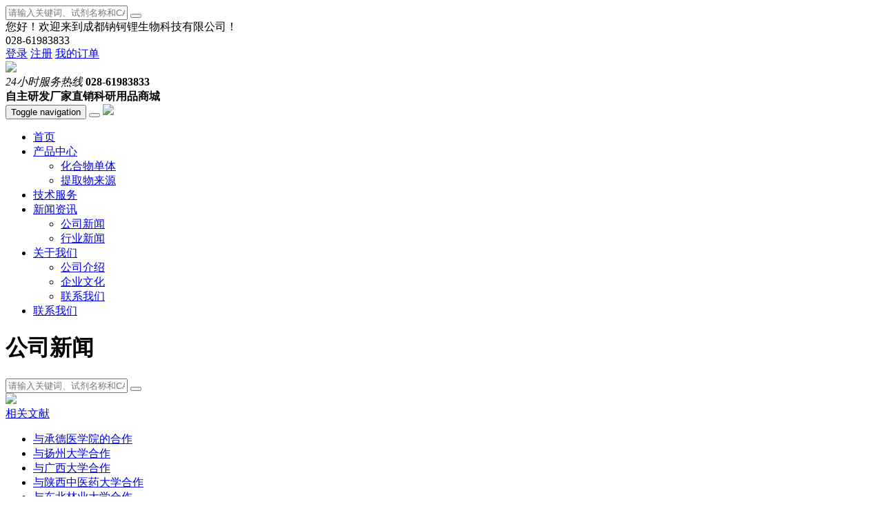

--- FILE ---
content_type: text/html; charset=utf-8
request_url: http://www.nakeli-biotech.com/article/27.html
body_size: 8005
content:






<!DOCTYPE html>
<html>
<head>
    
    
    <meta charset="utf-8">
    <meta http-equiv="X-UA-Compatible" content="IE=edge">
    <meta name="viewport" content="width=device-width, initial-scale=1.0,minimum-scale=1.0, maximum-scale=1.0, user-scalable=no">
    <title>多肽的生产分两种方法(知识) - 成都钠钶锂生物科技有限公司</title>
    <meta name="description" content="多肽的生产一般分为化学合成和生物合成两种方法。1.化学合成：化学合成是一种常见的多肽生产方法，通过有机合成反应逐步连接氨基酸单元来构建多肽链。这种方法可以生产...">
    <meta name="keywords" content="多肽的生产分两种方法(知识)">
    

    <link rel="icon" type="image/png" href="//www.nakeli-biotech.com/favicon.png" sizes="32x32" />
    <link rel="icon" type="image/png" href="//www.nakeli-biotech.com/favicon.png" sizes="16x16" />
    <link rel="shortcut icon" type="image/x-icon" href="//www.nakeli-biotech.com/favicon.ico" />
    <link rel="bookmark" type="image/x-icon" href="//www.nakeli-biotech.com/favicon.ico" />
    <link rel="apple-touch-icon" href="//www.nakeli-biotech.com/favicon.png"/> 

 
    <link href="//www.nakeli-biotech.com/content/bootstrap/css/bootstrap.css" rel="stylesheet">

    <link href="//www.nakeli-biotech.com/content/bootstrap/font-awesome.min.css" rel="stylesheet">
        <link rel="stylesheet" href="//www.nakeli-biotech.com/content/xtheme/nakeli/css/base.css">
    <link href="//www.nakeli-biotech.com/content/scripts/swiper/5/css/swiper.min.css" rel="stylesheet" />
    <link href="//www.nakeli-biotech.com/content/xtheme/nakeli/css/style.css" rel="stylesheet">
    <link href="//www.nakeli-biotech.com/content/xtheme/nakeli/css/iconfont.css" rel="stylesheet" />
     <link rel="stylesheet" href="//www.nakeli-biotech.com/content/xtheme/nakeli/css/media.css">
  

    <!--[if lt IE 9]>
        <script src="https://cdn.bootcss.com/html5shiv/3.7.3/html5shiv.min.js"></script>
        <script src="https://cdn.bootcss.com/respond.js/1.4.2/respond.min.js"></script>
    <![endif]-->
     <script> var inventorydatacfg = {};</script>
    
    
</head>
<body>

    
<div class="phone_search_box collapse" id="collapseExample">
        <div class="container">
            <div id="mobilesearchbox">
                <input type="text" formrole="pdquery" placeholder="请输入关键词、试剂名称和CAS号等" />
                <input type="hidden" formrole="pdsearchtype" value="100" />
                <input type="hidden" formrole="psize" value="30" />
                <button class="fa fa-search" type="button" formrole="pdpost"></button>
            </div>
        </div>
    </div>


     <div class="header_top_box">
        <div class="container">
            <div class="left_box">
                <span>您好！欢迎来到成都钠钶锂生物科技有限公司！</span>
                <div class="tel_box">
                    <i class="iconfont icon-dianhua_tianchong"></i>
                    028-61983833 
                </div>
            </div>
            <div class="btn_box">
                  
                    <a href="/user/login/">登录</a>
                    <a href="/user/reg/">注册</a>
                  
                <a href="/order/all/#">我的订单</a>
            </div>
        </div>
    </div>

    <div class="header_logo_search">
        <div class="container">
            <a href="/" class="logo_btn">
                  <img  src="//www.nakeli-biotech.com/content/xtheme/nakeli/images/logo.png"  />
            </a>
            <div class="tel_tips">
                <div class="tel_box">
                    <i class="iconfont icon-20xiaoshifuwurexian"></i>
                    <div class="base_info">
                        <em>24小时服务热线</em>
                        <b>
                             028-61983833 
                        </b>
                    </div>
                </div>
                <div class="tips_box">
                      <b>自主研发</b><b>厂家直销</b><b>科研用品商城</b> 
                </div>
            </div>
            <div class="right_box">
                <!--导航栏-->
                <nav class="navbar kj-navbar">
                    <div class="navbar-header">
                        <button type="button" class="navbar-toggle collapsed" data-toggle="collapse" data-target="#bs-example-navbar-collapse-1" aria-expanded="false">
                            <span class="sr-only">Toggle navigation</span>
                            <span class="icon-bar"></span>
                            <span class="icon-bar"></span>
                            <span class="icon-bar"></span>
                        </button>
                        <button class="btn btn-search-toggle visible-xs" type="button" data-toggle="collapse" data-target="#collapseExample" aria-expanded="false" aria-controls="collapseExample">
                            <i class="fa fa-search"></i>
                        </button>
                        <a class="navbar-brand" href="/">
                             <img  src="//www.nakeli-biotech.com/content/xtheme/nakeli/images/logo.png"  />
                        </a>
                    </div>
                    <div class="collapse navbar-collapse" id="bs-example-navbar-collapse-1">
                        <ul class="nav navbar-nav">
                            <li catalogcode="01" class=""><a class=""  acatacode="01" href="/"  target="_blank"  title="首页">首页</a></li><li  class="dropdown " catalogcode="02"><a class="dropdown-toggle " data-hover="dropdown"   acatacode="02" href="//www.nakeli-biotech.com/products/438/"  title="产品中心">产品中心 <span class="fa fa-angle-down"></span></a><ul class="dropdown-menu" level="2"><li catalogcode="0201" class=""><a class="" acatacode="0201" href="//www.nakeli-biotech.com/products/439/"  title="化合物单体">化合物单体</a></li><li catalogcode="0202" class=""><a class="" acatacode="0202" href="//www.nakeli-biotech.com/products/440/"  title="提取物来源">提取物来源</a></li></ul></li><li catalogcode="03" class=""><a class=""  acatacode="03" href="//www.nakeli-biotech.com/pages/441.html"  title="技术服务">技术服务</a></li><li  class="dropdown " catalogcode="04"><a class="dropdown-toggle " data-hover="dropdown"   acatacode="04" href="//www.nakeli-biotech.com/articles/442.html"  title="新闻资讯">新闻资讯 <span class="fa fa-angle-down"></span></a><ul class="dropdown-menu" level="2"><li catalogcode="0401" class=""><a class="" acatacode="0401" href="//www.nakeli-biotech.com/articles/443.html"  title="公司新闻">公司新闻</a></li><li catalogcode="0402" class=""><a class="" acatacode="0402" href="//www.nakeli-biotech.com/articles/444.html"  title="行业新闻">行业新闻</a></li></ul></li><li  class="dropdown " catalogcode="05"><a class="dropdown-toggle " data-hover="dropdown"   acatacode="05" href="/pages/447.html"  title="关于我们">关于我们 <span class="fa fa-angle-down"></span></a><ul class="dropdown-menu" level="2"><li catalogcode="0501" class=""><a class="" acatacode="0501" href="//www.nakeli-biotech.com/pages/447.html"  title="公司介绍">公司介绍</a></li><li catalogcode="0502" class=""><a class="" acatacode="0502" href="//www.nakeli-biotech.com/pages/448.html"  title="企业文化">企业文化</a></li><li catalogcode="0503" class=""><a class="" acatacode="0503" href="//www.nakeli-biotech.com/pages/449.html"  title="联系我们">联系我们</a></li></ul></li><li catalogcode="06" class=""><a class=""  acatacode="06" href="/pages/449.html"  target="_blank"  title="联系我们">联系我们</a></li>
                        </ul>
                    </div>
                </nav>
                <a href="/order/shopcart/" class="mycar_btn">
                    <i class="iconfont icon-gouwuche1"></i>
                </a>
            </div>
        </div>
    </div>


    <div>
        
    

    <!--page banner-->
    <div class="cat_name" catno="04"></div>


      
    <div class="page_banner" style="background: url('/usr/uploads/files/2024-01/202401101721172213.jpg') no-repeat center;background-size:cover;" edititemid="news-banner-box">
        <div class="container">
            <h1>公司新闻</h1>
        </div>
    </div>

    

<div class="search_box">
        <div class="container">
            <div class="search_form" id="topsearchbox">
                <input type="text" formrole="pdquery" placeholder="请输入关键词、试剂名称和CAS号等" />
                <input type="hidden" formrole="pdsearchtype" value="100" />
                <input type="hidden" formrole="psize" value="30" />
                <button type="button" formrole="pdpost"><i class="iconfont icon-sousuo1"></i></button>
            </div>

            <img src="//www.nakeli-biotech.com/content/xtheme/nakeli/images/line.png"/>

            <div class="relative_literature">
                <a href="/articles/467.html" class="title"><i class="iconfont icon-wenxianbianmu"></i>相关文献</a>
         


                <div class="picMarquee-top">
                    <div class="bd">
                        <ul class="picList">
                             
                             <li>
                                    <a href="//www.nakeli-biotech.com/article/49.html">与承德医学院的合作</a>
                                  </li>
                            
                             <li>
                                    <a href="//www.nakeli-biotech.com/article/35.html">与扬州大学合作</a>
                                  </li>
                            
                             <li>
                                    <a href="//www.nakeli-biotech.com/article/34.html">与广西大学合作</a>
                                  </li>
                            
                             <li>
                                    <a href="//www.nakeli-biotech.com/article/33.html">与陕西中医药大学合作</a>
                                  </li>
                            
                             <li>
                                    <a href="//www.nakeli-biotech.com/article/26.html">与东北林业大学合作</a>
                                  </li>
                            
                             <li>
                                    <a href="//www.nakeli-biotech.com/article/25.html">与北京林业大学合作</a>
                                  </li>
                            
                        </ul>
                    </div>
                </div>
                

            </div>
        </div>
    </div>


    <div class="container">
        <!--map-->
        <div class="page_map">
            <span> <i class="iconfont icon-31shouyexuanzhong"></i>您当前的位置：</span>

            <ol class="breadcrumb"><li><a href="//www.nakeli-biotech.com/" title="首页" class="breadcrumb_home"><span>首页</span></a></li><li><a href="//www.nakeli-biotech.com/articles/442.html" title="新闻资讯">新闻资讯</a></li><li><a href="//www.nakeli-biotech.com/articles/443.html" title="公司新闻">公司新闻</a></li></ol>
        </div>
    </div>


     <div class="kj-mainarea page_container" id="mainarea">
        <div class="kj_news_active container">
            <h3 class="kj-main-articleinfo-title" style="text-align: center;">多肽的生产分两种方法(知识)</h3>

            <div class="kj-article-time" style="text-align: center;">发布日期：1/10/2024 4:15:00 PM</div>

            <div class="kj-article-content">
                <p>多肽的生产一般分为化学合成和生物合成两种方法。</p>

<p>1. 化学合成：化学合成是一种常见的多肽生产方法，通过有机合成反应逐步连接氨基酸单元来构建多肽链。这种方法可以生产各种长度和序列的多肽。化学合成的步骤包括：<br>
&nbsp; &nbsp;- 选取适当的保护基和活化试剂；<br>
&nbsp; &nbsp;- 将氨基酸单元逐步连接，采用合适的活化剂和耦合试剂进行反应；<br>
&nbsp; &nbsp;- 进行去保护基和纯化等步骤，最终得到目标多肽。</p>

<p>2. 生物合成：生物合成是利用生物体内的生物合成机制来产生多肽。其中一种常用的方法是利用基因工程技术在大肠杆菌等细菌或酵母中表达目标多肽。步骤包括：<br>
&nbsp; &nbsp;- 设计目标多肽的基因序列，并将其插入到适当的表达载体中；<br>
&nbsp; &nbsp;- 转化细菌或酵母细胞，并进行培养和诱导表达；<br>
&nbsp; &nbsp;- 收获表达产物，并通过纯化和其他处理步骤得到纯净多肽。</p>

<p>&nbsp; &nbsp; 无论是化学合成还是生物合成，多肽的生产都需要严格控制反应条件、纯化步骤和质量检测，以确保多肽的纯度和质量。具体的生产方法和步骤会根据多肽的长度、序列和用途等因素进行调整和优化。在实际操作中，需要根据具体情况选择适合的方法来生产多肽。</p>

            </div>


            <div class="kj-article-bottom col-lg-12 col-md-12">

                
                <span>上一篇：<a href="//www.nakeli-biotech.com/article/28.html">生物界「ChatGPT」首次实现从零合成全新蛋白，登Nature子刊</a></span>
                
                <span>下一篇：没有了</span>
                

            
            </div>
        </div>
    </div>


    </div>
    
<div class="footer_box">
     <div class="guarantee_box">
            <div class="container">
                <ul>
                    <li>
                        <img src="//www.nakeli-biotech.com/content/xtheme/nakeli/images/icon-1.png"/>
                        <span><b>售后无忧</b>Worry free after-sales service</span>
                    </li>
                    <li>
                        <img src="//www.nakeli-biotech.com/content/xtheme/nakeli/images/icon-2.png"/>
                        <span><b>全场包邮</b>Free shipping for the entire venue</span>
                    </li>
                    <li>
                        <img src="//www.nakeli-biotech.com/content/xtheme/nakeli/images/icon-3.png"/>
                        <span><b>可开发票</b>Invoicable</span>
                    </li>
                    <li>
                        <img src="//www.nakeli-biotech.com/content/xtheme/nakeli/images/icon-4.png"/>
                        <span><b>货到付款</b>Cash on delivery</span>
                    </li>
                </ul>
            </div>
        </div>

    <div class="footer_middle">
            <div class="container">
                <ul class="footer_nav">
                    <li>
                        
                        <div class="title">新手入门</div>
                        <div class="btn_box">
                            
                            <a href="//www.nakeli-biotech.com/pages/451.html">用户注册</a>
                            
                            <a href="//www.nakeli-biotech.com/pages/452.html">购物指南</a>
                            
                            <a href="//www.nakeli-biotech.com/pages/453.html">销售条款</a>
                            
                            <a href="//www.nakeli-biotech.com/pages/454.html">常见问题</a>
                            
                        </div>
                        
                    </li>
                    <li>
                         
                        <div class="title">配送服务</div>
                        <div class="btn_box">
                            
                            <a href="//www.nakeli-biotech.com/pages/456.html">配送说明</a>
                            
                            <a href="//www.nakeli-biotech.com/pages/457.html">配送资费</a>
                            
                            <a href="//www.nakeli-biotech.com/pages/458.html">验货签收</a>
                            
                        </div>
                        
                    </li>
                    <li>
                          
                            <div class="title">售后服务</div>
                            <div class="btn_box">
                                
                                <a href="//www.nakeli-biotech.com/pages/460.html">售后政策</a>
                                
                                <a href="//www.nakeli-biotech.com/pages/461.html">退换货流程</a>
                                
                                <a href="//www.nakeli-biotech.com/pages/462.html">退款说明</a>
                                
                            </div>
                            
                    </li>
                    <li>
                       
                            <div class="title">会员中心</div>
                            <div class="btn_box">
                                
                                <a href="//www.nakeli-biotech.com/pages/464.html">会员制度</a>
                                
                                <a href="//www.nakeli-biotech.com/pages/465.html">付款方式</a>
                                
                                <a href="//www.nakeli-biotech.com/pages/466.html">发票制度</a>
                                
                            </div>
                            
                    </li>
                    <li>
                       
                        <div class="title">关于我们</div>
                        <div class="btn_box">
                            
                            <a href="//www.nakeli-biotech.com/pages/447.html">公司介绍</a>
                            
                            <a href="//www.nakeli-biotech.com/pages/448.html">企业文化</a>
                            
                            <a href="//www.nakeli-biotech.com/pages/449.html">联系我们</a>
                            
                        </div>
                        
                    </li>
                </ul>
                <div class="code_box" edititemid="footer-code-image-list-box" style="min-height:100px;min-width:100px;">
                    
                        <div class="code_img">
                            <img src="/usr/uploads/files/2024-01/202401171653493089.png">
                            <span>微信扫一扫</span>
                            <span>添加客服微信</span>
                        </div>
                    
                        <div class="code_img">
                            <img src="/usr/uploads/files/2024-01/202401160859467504.jpg">
                            <span>微信扫一扫</span>
                            <span>添加客服微信</span>
                        </div>
                    
                </div>
            </div>
        </div>

     <div class="footer_copyright">
            <div class="container">
                <div class="brief_text">
                     <p>蜀ICP备2020028345号-1 版权所有：成都钠钶锂生物科技有限公司&nbsp; &nbsp;</p>
 技术支持：<a href="https://www.kuujiasoft.com/" target="_blank">库价化学</a>
                </div>
                <div class="brief_text">
                     <p><span style="color:#ff0000;">我司提供的一切产品仅供科研、实验室用，不得用于注射、食用或其他用途</span></p>

                </div>
            </div>
        </div>

    </div>
    

<div class="float_box">
        <ul>
            <li id="cartbox">
                <a href="/order/shopcart/">
                    <i class="iconfont icon-gouwuche6"><sup class="kj-shopcart-count" atom="1" relrole="pc">0</sup></i>
                    <span>购物车</span>
                </a>
            </li>

            <li id="qqbox" edititemid="sidefloatqq">
                <i class="iconfont icon-zaixianzixun"></i>
                <span>在线咨询</span>
                <div class="qq_box">
                    
                    <a href="http://wpa.qq.com/msgrd?v=3&amp;uin= 3149516455&amp;site=qq&amp;menu=yes" target="_blank">
                         3149516455
                    </a>
                    
                    <a href="http://wpa.qq.com/msgrd?v=3&amp;uin= 3265827856&amp;site=qq&amp;menu=yes" target="_blank">
                         3265827856
                    </a>
                    
                    <a href="http://wpa.qq.com/msgrd?v=3&amp;uin= 2916345763&amp;site=qq&amp;menu=yes" target="_blank">
                         2916345763
                    </a>
                    
                </div>
            </li>

           <li id="weixin" edititemid="float-code-image-list-box" >
                <i class="iconfont icon-weixin5"></i>
                <span>微信客服</span>
                <div class="code_box">
                     
                     <div class="code_img">
                            <img src="/usr/uploads/files/2024-01/202401171654044815.png">
                            <span>微信扫码关注</span>
                        </div>
                    
                     <div class="code_img">
                            <img src="/usr/uploads/files/2024-01/202401151133309511.jpg">
                            <span>微信扫码关注</span>
                        </div>
                    
                </div>
            </li>
            
            <li id="ftel" edititemid="float-tel-list-box">
                <i class="iconfont icon-dianhua15"></i>
                <span>电话沟通</span>
                <div class="tel_box">
                    
                    <span><i class="iconfont  icon-dianhua_tianchong"></i>手机1：19138982515</span>
                    
                    <span><i class="iconfont  icon-dianhua_tianchong"></i>手机2：13980723364</span>
                    
                    <em>24小时服务热线</em>
                </div>
            </li>
              <li>
                <a class="scrollTop" onclick="pageScroll();" id="scrollFloatTop">
                    <i class="iconfont icon-dingbu"></i>
                    <span>回到顶部</span>
                </a>
            </li>
        </ul>
    </div>

 <div onclick="pageScroll();" id="scrollFloatTop" class="phone_top">
        <a class="scrollTop">
            <i class="iconfont icon-dingbu"></i>
        </a>
    </div>
     <!--phone footer nav-->
<div class="phone_footer_nav">
    <a href="/">
        <i></i>
        首页
    </a>
    <a href="/productcatalog/">
       <i></i>
        分类
    </a>
    <a href="/order/shopcart/">
        <i></i>
        购物车
    </a>

    <a href="/user/">
        <i></i>
        会员
    </a>
</div>


    <!--全站js-->
   <script src="//www.nakeli-biotech.com/content/js/jquery-3.1.1.min.js"></script>
    <script src="//www.nakeli-biotech.com/content/bootstrap/js/bootstrap.min.js"></script>
    <script src="//www.nakeli-biotech.com/content/bootstrap/bootstrap-hover-dropdown.min.js"></script>
    <script src="//www.nakeli-biotech.com/content/scripts/bootstrap3-typeahead.min.js"></script>
    <script src="//www.nakeli-biotech.com/content/scripts/swiper/5/js/swiper.min.js"></script>
    <script src="//www.nakeli-biotech.com/content/scripts/json2.js"></script>
    <script src="//www.nakeli-biotech.com/content/js/lng.js"></script>
    <script src="//www.nakeli-biotech.com/content/js/sys.js"></script>
    <script src="//www.nakeli-biotech.com/content/js/utils.js"></script>
    <script src="//www.nakeli-biotech.com/content/utils/web960.utils.lib.js"></script>
    <script src="//www.nakeli-biotech.com/content/js/branddata.js"></script>
    <script src="//www.nakeli-biotech.com/content/js/cataconfig.js"></script>
    <script src="//www.nakeli-biotech.com/content/scripts/webrespinsive.js"></script>
  
    <script src="//www.nakeli-biotech.com/content/xtheme/nakeli/js/js.js"></script>
    <script src="//www.nakeli-biotech.com/content/xtheme/nakeli/js/jquery.imagezoom.min.js"></script>
    <script src="//www.nakeli-biotech.com/content/xtheme/nakeli/js/jquery.SuperSlide.2.1.3.js"></script>
    <script src="//www.nakeli-biotech.com/content/xtheme/nakeli/js/main.js"></script>

    <script language="javascript" type="text/javascript">initsimplesearch('//www.nakeli-biotech.com/','#indextopsearchbox');</script>
    <script language="javascript" type="text/javascript">initsimplesearch('//www.nakeli-biotech.com/','#topsearchbox');</script>
    <script language="javascript" type="text/javascript">initsimplesearch('//www.nakeli-biotech.com/','#mobilesearchbox');</script>
    
    

    

       <script>
            webresponseive.bodypadding.lg.bottom = 0;
            webresponseive.bodypadding.sm.bottom = 0;
             webresponseive.bodypadding.md.bottom = 50;
             webresponseive.bodypadding.xs.bottom = 50;
       </script>

     <script>
        $().ready(function () {
            if (window.location.pathname == '/') { 
                $('#bs-example-navbar-collapse-1').find(".li-kj-nav-procata").addClass('open');
                $('#bs-example-navbar-collapse-1').on('show.bs.dropdown', function () {
                    $('.li-kj-nav-procata').addClass('open');
                });
                $('#bs-example-navbar-collapse-1').on('shown.bs.dropdown', function () {
                    $('.li-kj-nav-procata').addClass('open');
                });
                $('#bs-example-navbar-collapse-1').on('hide.bs.dropdown', function () {
                    $('.li-kj-nav-procata').addClass('open');
                });
                $('#bs-example-navbar-collapse-1').on('hidden.bs.dropdown', function () {
                    $('.li-kj-nav-procata').addClass('open');
                });
            }
        })
    </script>
    <script>
		       jQuery(".txtMarquee-left").slide({mainCell:".bd ul",autoPlay:true,effect:"leftMarquee",vis:1,interTime:50});
	</script>

        <script type="text/javascript">
                    jQuery(".picMarquee-top").slide({mainCell:".bd ul",autoPlay:true,effect:"topMarquee",vis:2,interTime:70});
                </script>
</body>
</html>
